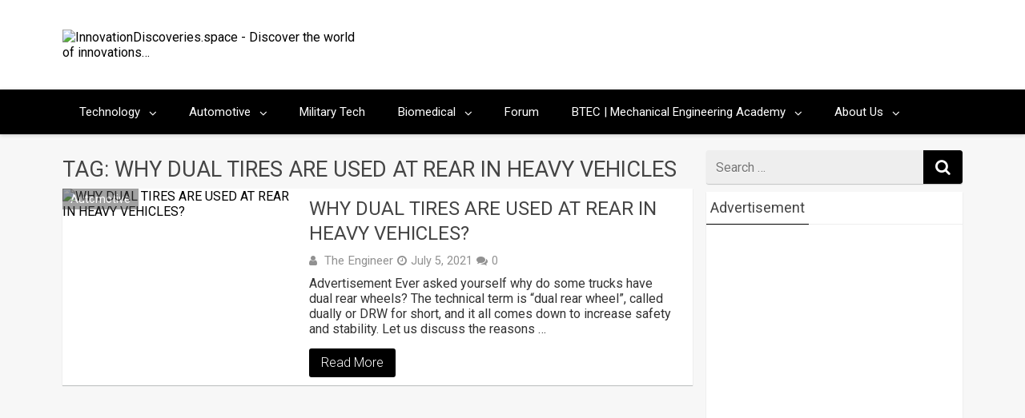

--- FILE ---
content_type: text/html; charset=utf-8
request_url: https://accounts.google.com/o/oauth2/postmessageRelay?parent=https%3A%2F%2Finnovationdiscoveries.space&jsh=m%3B%2F_%2Fscs%2Fabc-static%2F_%2Fjs%2Fk%3Dgapi.lb.en.2kN9-TZiXrM.O%2Fd%3D1%2Frs%3DAHpOoo_B4hu0FeWRuWHfxnZ3V0WubwN7Qw%2Fm%3D__features__
body_size: 161
content:
<!DOCTYPE html><html><head><title></title><meta http-equiv="content-type" content="text/html; charset=utf-8"><meta http-equiv="X-UA-Compatible" content="IE=edge"><meta name="viewport" content="width=device-width, initial-scale=1, minimum-scale=1, maximum-scale=1, user-scalable=0"><script src='https://ssl.gstatic.com/accounts/o/2580342461-postmessagerelay.js' nonce="Rs7nosEzANY35NXdfymoMQ"></script></head><body><script type="text/javascript" src="https://apis.google.com/js/rpc:shindig_random.js?onload=init" nonce="Rs7nosEzANY35NXdfymoMQ"></script></body></html>

--- FILE ---
content_type: text/html; charset=utf-8
request_url: https://www.google.com/recaptcha/api2/aframe
body_size: 186
content:
<!DOCTYPE HTML><html><head><meta http-equiv="content-type" content="text/html; charset=UTF-8"></head><body><script nonce="jQFbRyq8IH6PpDMK3OLHEw">/** Anti-fraud and anti-abuse applications only. See google.com/recaptcha */ try{var clients={'sodar':'https://pagead2.googlesyndication.com/pagead/sodar?'};window.addEventListener("message",function(a){try{if(a.source===window.parent){var b=JSON.parse(a.data);var c=clients[b['id']];if(c){var d=document.createElement('img');d.src=c+b['params']+'&rc='+(localStorage.getItem("rc::a")?sessionStorage.getItem("rc::b"):"");window.document.body.appendChild(d);sessionStorage.setItem("rc::e",parseInt(sessionStorage.getItem("rc::e")||0)+1);localStorage.setItem("rc::h",'1768940369933');}}}catch(b){}});window.parent.postMessage("_grecaptcha_ready", "*");}catch(b){}</script></body></html>